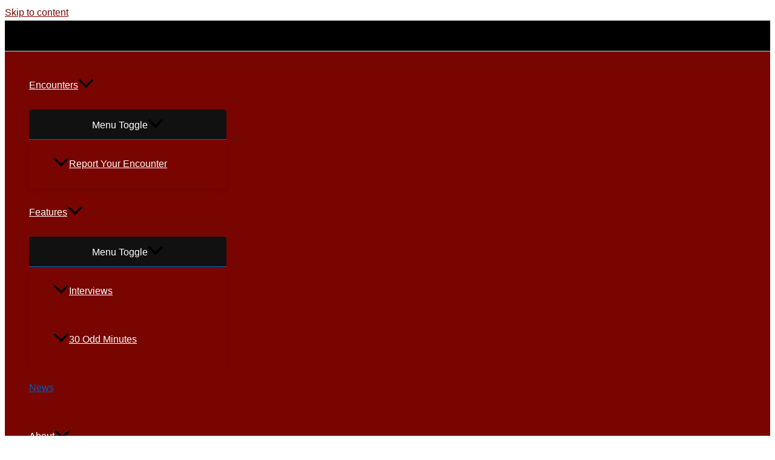

--- FILE ---
content_type: text/html; charset=UTF-8
request_url: https://www.jeffbelanger.com/events_nel.php
body_size: 1282
content:
<style>
body{
   font-family: "Open Sans";
   color: #B0B1B3;
   font-size: .9em;	
}
a.title:active, a.title:hover, a.title:link, a.title:visited {
    color: #D0AC00;
    text-decoration: none;
}
li {
  margin-bottom: .8rem;
  padding-left:.5em
}
ul {
  padding-left:1em
}
</style>

<ul>
<li class="clearfix"><a href="https://jeffbelanger.com/event/wicked-strange-new-england-with-jeff-belanger-at-the-shrewsbury-council-on-aging/" class="title" target="_blank">Wicked Strange New England with Jeff Belanger - Shrewsbury Council on Aging - Shrewsbury, Massachusetts - November 17, 2025 1:00PM</a></li>
<li class="clearfix"><a href="https://jeffbelanger.com/event/the-fright-before-christmas-with-jeff-belanger-at-the-fall-river-public-library/" class="title" target="_blank">The Fright Before Christmas with Jeff Belanger - Fall River Public Library - Fall River, Massachusetts - November 19, 2025 6:00PM</a></li>
<li class="clearfix"><a href="https://jeffbelanger.com/event/wicked-strange-new-england-with-jeff-belanger-at-the-hollis-historical-society-and-hollis-social-library/" class="title" target="_blank">Wicked Strange New England with Jeff Belanger - Hollis Historical Society - Hollis, New Hampshire - November 20, 2025 7:00PM</a></li>
<li class="clearfix"><a href="https://jeffbelanger.com/event/the-fright-before-christmas-with-jeff-belanger-at-the-woodhall-school/" class="title" target="_blank">The Fright Before Christmas with Jeff Belanger - Woodhall School - Bethlehem, Connecticut - December 2, 2025 7:00PM</a></li>
<li class="clearfix"><a href="https://jeffbelanger.com/event/the-fright-before-christmas-with-jeff-belanger-at-the-milford-public-library/" class="title" target="_blank">The Fright Before Christmas with Jeff Belanger - Milford Public Library - Milford, Connecticut - December 3, 2025 6:30PM</a></li>
<li class="clearfix"><a href="https://jeffbelanger.com/event/wicked-strange-new-england-with-jeff-belanger-at-the-wilton-library-association/" class="title" target="_blank">Wicked Strange New England with Jeff Belanger - Wilton Library Association - Wilton, Connecticut - December 4, 2025 6:30PM</a></li>
<li class="clearfix"><a href="https://www.facebook.com/events/the-mediator-fellowship/krampus-ball-2025/1725910342135865/" class="title" target="_blank">Krampus Ball - Krampus Society of New England - Providence, Rhode Island - December 6, 2025 6:00PM</a></li>
<li class="clearfix"><a href="https://jeffbelanger.com/event/the-fright-before-christmas-with-jeff-belanger-at-the-abbott-library/" class="title" target="_blank">The Fright Before Christmas with Jeff Belanger - Abbott Library - Sunapee, New Hampshire - December 9, 2025 5:30PM</a></li>
<li class="clearfix"><a href="https://jeffbelanger.com/event/the-fright-before-christmas-with-jeff-belanger-at-the-millbury-public-library/" class="title" target="_blank">The Fright Before Christmas with Jeff Belanger - Millbury Public Library - Millbury, Massachusetts - December 10, 2025 6:00PM</a></li>
<li class="clearfix"><a href="https://jeffbelanger.com/event/the-fright-before-christmas-with-jeff-belanger-at-the-bridgeport-public-library/" class="title" target="_blank">The Fright Before Christmas with Jeff Belanger - Bridgeport Public Library - Bridgeport, Connecticut - December 11, 2025 6:30PM</a></li>
<li class="clearfix"><a href="https://jeffbelanger.com/event/the-fright-before-christmas-with-jeff-belanger-at-the-goshen-public-library/" class="title" target="_blank">The Fright Before Christmas with Jeff Belanger - Goshen Public Library - Goshen, Connecticut - December 12, 2025 7:00PM</a></li>
<li class="clearfix"><a href="https://jeffbelanger.com/event/the-fright-before-christmas-with-jeff-belanger-at-the-simsbury-public-library/" class="title" target="_blank">The Fright Before Christmas with Jeff Belanger - Simsbury Public Library - Simsbury, Connecticut - December 15, 2025 6:30PM</a></li>
<li class="clearfix"><a href="https://jeffbelanger.com/event/the-fright-before-christmas-with-jeff-belanger-at-the-richards-memorial-library/" class="title" target="_blank">The Fright Before Christmas with Jeff Belanger - Richards Memorial Library - Paxton, Massachusetts - December 16, 2025 7:00PM</a></li>
<li class="clearfix"><a href="https://jeffbelanger.com/event/the-fright-before-christmas-with-jeff-belanger-at-off-cabot/" class="title" target="_blank">The Fright Before Christmas with Jeff Belanger - Off Cabot - Beverly, Massachusetts - December 18, 2025 7:00PM</a></li>
<li class="clearfix"><a href="https://jeffbelanger.com/event/the-fright-before-christmas-with-jeff-belanger-at-the-follen-church/" class="title" target="_blank">The Fright Before Christmas with Jeff Belanger - Follen Church - Lexington, Massachusetts - December 19, 2025 6:00PM</a></li>
<li class="clearfix"><a href="https://jeffbelanger.com/event/the-call-of-kilimanjaro-with-jeff-belanger-at-the-bolton-senior-center/" class="title" target="_blank">The Call of Kilimanjaro with Jeff Belanger - Bolton Senior Center - Bolton, Massachusetts - January 20, 2026 11:00AM</a></li>
<li class="clearfix"><a href="https://www.missouriparacon.com/" class="title" target="_blank">Missouri Paracon - Ameristar Casino - Kansas City, Missouri - February 27-28, 2026</a></li>
<li class="clearfix"><a href="https://jeffbelanger.com/event/wicked-strange-new-england-with-jeff-belanger-at-the-new-canaan-library/" class="title" target="_blank">Wicked Strange New England with Jeff Belanger - New Canaan Library - New Canaan, Connecticut - March 11, 2026 7:00PM</a></li>
<li class="clearfix"><a href="https://jeffbelanger.com/event/haunted-new-orleans-with-jeff-belanger/" class="title" target="_blank">Haunted New Orleans with Jeff Belanger - New Orleans, Louisiana - April 8-12, 2026</a></li>
<li class="clearfix"><a href="https://jeffbelanger.com/event/cemetery-safari-with-jeff-belanger-at-the-taft-public-library/" class="title" target="_blank">Cemetery Safari with Jeff Belanger - Taft Public Library - Mendon, Massachusetts - May 5, 2026 7:00PM</a></li>
<li class="clearfix"><a href="https://jeffbelanger.com/event/wicked-strange-new-england-with-jeff-belanger-at-the-seymour-public-library/" class="title" target="_blank">Wicked Strange New England with Jeff Belanger - Seymour Public Library - Seymour, Connecticut - May 6, 2026 6:00PM</a></li>
<li class="clearfix"><a href="https://jeffbelanger.com/event/wicked-strange-new-england-with-jeff-belanger-at-the-womens-club-of-oxford-greens/" class="title" target="_blank">Wicked Strange New England with Jeff Belanger - Women's Club of Oxford Greens - Oxford, Connecticut - September 8, 2026 12:00PM</a></li>
<li class="clearfix"><a href="https://jeffbelanger.com/event/wicked-strange-new-england-with-jeff-belanger-at-the-conway-public-library/" class="title" target="_blank">Wicked Strange New England with Jeff Belanger - Conway Public Library - Conway, New Hampshire - October 15, 2026 6:00PM</a></li>
<li class="clearfix"><a href="https://jeffbelanger.com/event/wicked-strange-new-england-with-jeff-belanger-at-havenwood/" class="title" target="_blank">Wicked Strange New England with Jeff Belanger - Havenwood - Concord, New Hampshire - October 19, 2026 2:00PM</a></li>
<li class="clearfix"><a href="https://jeffbelanger.com/event/ghosts-and-legends-with-jeff-belanger-at-the-warren-public-library-2/" class="title" target="_blank">Ghosts and Legends with Jeff Belanger - Warren Public Library - Warren, Massachusetts - October 22, 2025 6:30PM</a></li>
<li class="clearfix"><a href="https://jeffbelanger.com/event/cemetery-safari-with-jeff-belanger-at-the-somers-public-library/" class="title" target="_blank">Cemetery Safari with Jeff Belanger - Somers Public Library - Somers, Connecticut - October 26, 2026 6:30PM</a></li>
<li class="clearfix"><a href="https://jeffbelanger.com/event/the-fright-before-christmas-with-jeff-belanger-at-the-charlton-public-library/" class="title" target="_blank">The Fright Before Christmas with Jeff Belanger - Charlton Public Library - Charlton, Massachusetts - December 3, 2026 6:00PM</a></li>
</ul>
>> <a href="https://jeffbelanger.com/programs-and-performances/" class="title" target="_blank">Learn more about Jeff Belanger's programs and lectures here.</a>
